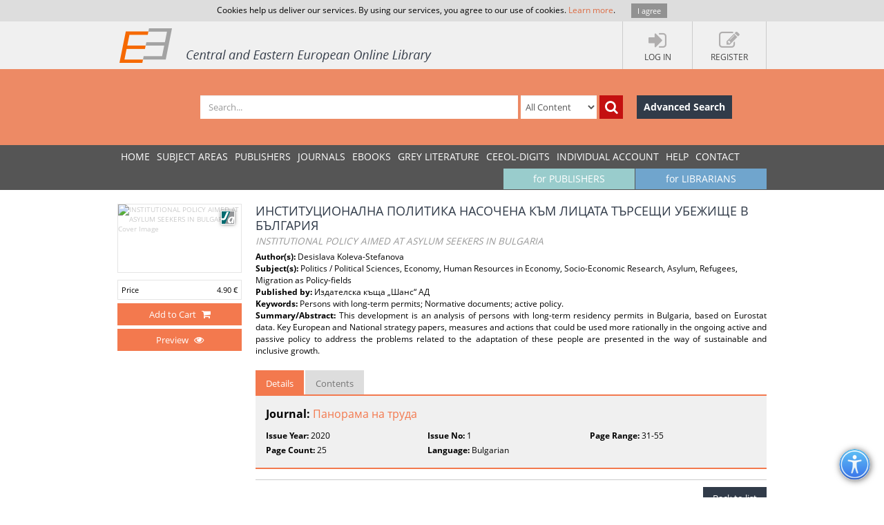

--- FILE ---
content_type: text/html; charset=utf-8
request_url: https://www.ceeol.com/search/article-detail?id=944895
body_size: 7997
content:
<!DOCTYPE html>
<html lang="en">
<head>
    <meta http-equiv="Content-Type" content="text/html; charset=utf-8" />
    <title>CEEOL - Article Detail</title>
    <meta http-equiv="X-UA-Compatible" content="IE=edge,chrome=1" />
    <meta content="width=device-width, initial-scale=1.0" name="viewport" />
    <meta name="MobileOptimized" content="320" />
    <meta name="Copyright" content="Questa Soft" />
    <meta name="Description" content="Central and Eastern European Online Library - CEE journals, documents, articles, periodicals, books available online for download, Zeitschrfitendatenbank, Online Zeitschriften, Online Zeitschriftendatenbank" />
    <meta name="Keywords" content="Eastern European, Download Central and Eastern European Journals, Central European Articles, CEE periodicals, Central and Eastern European documents, CEE books, ebooks, East European Culture, East European Journals, Archeology, Balkan journals, Theology, Religion, Political Science, Philosophy, Psychology, Sociology, History of Culture, Philology, Cultural Journal, Feminism, Law, Social Sciences, Humanities" />
    <link rel="shortcut icon" type="image/vnd.microsoft.icon" href="/favicon.ico" />
    <link rel="shortcut icon" type="image/x-icon" href="/favicon.ico" />
    <link href="/css/font.css" rel="stylesheet" />
    <link href="/css/font-awesome.min.css" rel="stylesheet" />
    <link href="/css/bootstrap.min.css" rel="stylesheet" />
    <link href="/css/jetmenu.css?v2" rel="stylesheet" />
    <link href="/css/toastr.css" rel="stylesheet" />

    <!-- Google tag (gtag.js) -->
    <script async src="https://www.googletagmanager.com/gtag/js?id=G-HSBKE2S4GM"></script>
    <script>
        window.dataLayer = window.dataLayer || [];
        function gtag() { dataLayer.push(arguments); }
        gtag('js', new Date());

        gtag('config', 'G-HSBKE2S4GM');
    </script>

    
    
    <meta name="robots" content="index, follow" />
         <meta name="citation_publisher" content="&#x418;&#x437;&#x434;&#x430;&#x442;&#x435;&#x43B;&#x441;&#x43A;&#x430; &#x43A;&#x44A;&#x449;&#x430; &#x201E;&#x428;&#x430;&#x43D;&#x441;&#x201C; &#x410;&#x414;">
         <meta name="citation_journal_title" content="&#x41F;&#x430;&#x43D;&#x43E;&#x440;&#x430;&#x43C;&#x430; &#x43D;&#x430; &#x442;&#x440;&#x443;&#x434;&#x430;">
         <meta name="citation_title" content="&#x418;&#x41D;&#x421;&#x422;&#x418;&#x422;&#x423;&#x426;&#x418;&#x41E;&#x41D;&#x410;&#x41B;&#x41D;&#x410; &#x41F;&#x41E;&#x41B;&#x418;&#x422;&#x418;&#x41A;&#x410; &#x41D;&#x410;&#x421;&#x41E;&#x427;&#x415;&#x41D;&#x410; &#x41A;&#x42A;&#x41C; &#x41B;&#x418;&#x426;&#x410;&#x422;&#x410; &#x422;&#x42A;&#x420;&#x421;&#x415;&#x429;&#x418; &#x423;&#x411;&#x415;&#x416;&#x418;&#x429;&#x415; &#x412; &#x411;&#x42A;&#x41B;&#x413;&#x410;&#x420;&#x418;&#x42F;">
         <meta name="citation_author" content="Desislava Koleva-Stefanova">
         <meta name="citation_issue" content="1">
         <meta name="citation_publication_date" content="2020">
         <meta name="citation_firstpage" content="31">
         <meta name="citation_lastpage" content="55">
         <meta name="citation_issn" content="2683-0612">
         <meta name="citation_language" content="Bulgarian">
         <meta name="citation_keywords" content="Persons with long-term permits; Normative documents; active policy.">
         <meta name="citation_abstract" content="This development is an analysis of persons with long-term residency permits in Bulgaria, based on Eurostat data. Key European and National strategy papers, measures and actions that could be used more rationally in the ongoing active and passive policy to address the problems related to the adaptation of these people are presented in the way of sustainable and inclusive growth. ">
         <meta name="citation_pdf_url" content="https://www.ceeol.com/content-files/document-975332.pdf">
    <link href="/css/book-detail.css?v3" rel="stylesheet" />


    <link href="/css/custom.css?v10" rel="stylesheet" />
    <!--[if lt IE 9]>
        <script src="/js/libs/html5shiv.js"></script>
        <script src="/js/libs/respond.min.js"></script>
    <![endif]-->
</head>
<body>
    <div ng-hide="cookiesPolicyAgreement" id="cookiesPolicyAgreement" class="cookie-text ng-hide">Cookies help us deliver our services. By using our services, you agree to our use of cookies. <a href="/help/privacy-policy">Learn more</a>. <button type="button" ng-click="setCookiesPolicyAgreement()" class="button btn">I agree</button></div>
    <header>
        <div class="header-container" id="customer-container" ng-controller="logInCtr">
            <ul class="login-links">

                    <li data-ng-click="openlogInDlg()"><a href="javascript:;"><i class="fa fa-sign-in"></i><strong>Log In</strong></a></li>
                        <li data-ng-click="register()"><a href="javascript:;"><i class="fa fa-edit"></i><strong>Register</strong></a></li>
            </ul>
            <a href="/" class="logo" title="Central and Eastern European Online Library Home Page"><img src="/images/CEEOL-logo-header.png" class="logo-main" alt="CEEOL Logo"></a>
        </div>
    </header>
    <div class="main-search" id="search-filter">
        <form data-ng-class="{'search-error':!searchEmpty && !filter.SearchText}" class="search-container" ng-submit="defaultSearch($event,'/search/search-result')" method="post" novalidate>
            <span></span>
            <input data-ng-model="filter.SearchText" id="searchText" maxlength="200" type="text" class="form-control main-search-input" placeholder="Search...">
            <select id="searchInOption" data-ng-model="filter.SearchInOption" class="form-control main-search-option">
                    <option value="0">All Content</option>
                    <option value="1">PDF Content</option>
                    <option value="2">Author Name</option>
                    <option value="3">Series Title</option>
                    <option value="4">Journal Title</option>
                    <option value="5">Book Title</option>
                    <option value="6">Grey Literature Title</option>
                    <option value="7">Publisher</option>
                    <option value="9">Key Words</option>
                    <option value="10">ISBN</option>
                    <option value="11">ISSN</option>
            </select>
            <button data-ng-click="defaultSearch($event,'/search/search-result')" id="btnSearch" type="submit" class="btn btn-search-icon" title="Search"><i class="fa fa-search"></i></button>
            <a href="/search/advanced-search" class="btn btn-advance-search">Advanced Search</a>
        <input name="__RequestVerificationToken" type="hidden" value="CfDJ8HEt0wPiLLpOhXNhiuHfHvR9nNG5efJkLSAC5nbLSgbwU8K4MbBpXZgLoB2nZbzDivIMJCugnId5WdB-3ILF418AktQntr3Mk-x5IsmqGeibo2jNY7YVfnA4rNjzkVzppOiW-VfqcDMQyWVpBxcC51Y" /></form>
    </div>
    
    <nav>
        <div class="navigation-container">
            <ul class="main-menu jetmenu" id="jetmenu">
                <li><a href="/">Home</a></li>
                <li><a href="/browse/browse-by-subjects">SUBJECT AREAS</a></li>
                <li><a href="/browse/browse-by-publishers">PUBLISHERS</a></li>
                <li><a href="/browse/browse-by-journals">JOURNALS</a></li>
                <li><a href="/browse/browse-by-ebooks">eBooks</a></li>
                <li><a href="/browse/browse-by-series">GREY LITERATURE</a></li>
                <li><a href="/browse/browse-by-series-ceeol">CEEOL-DIGITS</a></li>
                <li><a href="/personal-user-account/new-to-CEEOL">INDIVIDUAL ACCOUNT</a></li>
                <li><a href="/help/">Help</a></li>
                <li><a href="/contact/general-contact">Contact</a></li>
                 <li class="menu-for-librarians"><a href="/for-librarians/CEEOL-for-libraries/new-to-CEEOL">for LIBRARIANS</a></li>               
                <li class="menu-for-publishers"><a href="/for-publishers-editors/CEEOL-for-publishers/new-to-CEEOL">for PUBLISHERS</a></li>             
            </ul>
        </div>
    </nav>

    
    
    <div class="container main-content"  id="article-details-container">
        <section class="article-details">
            <div class="article-cover">
                <img src="/api/image/getissuecoverimage?id=picture_2020_60158.jpg" alt="INSTITUTIONAL POLICY AIMED AT ASYLUM SEEKERS IN BULGARIA Cover Image" />
                <div class="icon-article" title="Article"></div>
                       <ul class="article-prices">
                         <li><span>Price</span> <span>4.90  &#x20AC;</span></li>
                       </ul>
                       <button type="button" class="btn btn-add-to-cart active" title="Add to Cart" data-ng-click="addMyCard($event,944895,5)">
                         <span>Add to Cart</span> <i  title="Add to Cart" class="fa fa-shopping-cart"></i>
                       </button>
                       <button type="button" class="btn btn-add-to-cart active" title="Preview" data-ng-click="addMyCard($event,944895,5)">
                         <span>Preview</span> <i title="Preview" class="fa fa-eye"></i>
                       </button>
            </div>
            <article class="article-detail-description">
                <h1 class="page-heading">
                    &#x418;&#x41D;&#x421;&#x422;&#x418;&#x422;&#x423;&#x426;&#x418;&#x41E;&#x41D;&#x410;&#x41B;&#x41D;&#x410; &#x41F;&#x41E;&#x41B;&#x418;&#x422;&#x418;&#x41A;&#x410; &#x41D;&#x410;&#x421;&#x41E;&#x427;&#x415;&#x41D;&#x410; &#x41A;&#x42A;&#x41C; &#x41B;&#x418;&#x426;&#x410;&#x422;&#x410; &#x422;&#x42A;&#x420;&#x421;&#x415;&#x429;&#x418; &#x423;&#x411;&#x415;&#x416;&#x418;&#x429;&#x415; &#x412; &#x411;&#x42A;&#x41B;&#x413;&#x410;&#x420;&#x418;&#x42F;
<br /><small>INSTITUTIONAL POLICY AIMED AT ASYLUM SEEKERS IN BULGARIA</small>                </h1>
<strong>Author(s): </strong>Desislava Koleva-Stefanova<br /><strong>Subject(s): </strong>Politics / Political Sciences, Economy, Human Resources in Economy, Socio-Economic Research, Asylum, Refugees, Migration as Policy-fields<br /><strong>Published by: </strong>&#x418;&#x437;&#x434;&#x430;&#x442;&#x435;&#x43B;&#x441;&#x43A;&#x430; &#x43A;&#x44A;&#x449;&#x430; &#x201E;&#x428;&#x430;&#x43D;&#x441;&#x201C; &#x410;&#x414;<br/><strong>Keywords: </strong>Persons with long-term permits; Normative documents; active policy.<br/><p class="summary"><strong>Summary/Abstract: </strong> This development is an analysis of persons with long-term residency permits in Bulgaria, based on Eurostat data. Key European and National strategy papers, measures and actions that could be used more rationally in the ongoing active and passive policy to address the problems related to the adaptation of these people are presented in the way of sustainable and inclusive growth. </p>                <ul class="nav nav-tabs">
                    <li class="active" ><a href="#details" data-toggle="tab">Details</a></li>
                    <li><a href="#tableOfContents" data-toggle="tab">Contents</a></li>
                </ul>
                <div class="tab-content">
                    <div class="tab-pane fade active in" id="details">
                        <p class="journal-link"><strong>Journal: </strong><a href="/search/journal-detail?id=2692">&#x41F;&#x430;&#x43D;&#x43E;&#x440;&#x430;&#x43C;&#x430; &#x43D;&#x430; &#x442;&#x440;&#x443;&#x434;&#x430;</a></p>   
                        <ul class="article-additional-info">
<li><strong>Issue Year:</strong> 2020 </li><li><strong>Issue No:</strong> 1</li><li><strong>Page Range:</strong> 31-55 </li><li><strong>Page Count:</strong> 25</li><li><strong>Language:</strong> Bulgarian</li>                        </ul>
                    </div>
                    <div class="tab-pane fade" id="tableOfContents">
                        <ul class="download-pdf-link">
                            <li  class="unordered">Content File-PDF</li>
                        </ul>
                    </div>
                </div>
                <div class="buttons-bar">
                    <a href="https://www.ceeol.com/" class="btn btn-dark-blue">Back to list</a>
                </div>
            </article>
        </section>
        <aside class="related-content">
            <div>
    <h3>Related Content</h3>
    <div>
            <a href="/search/article-detail?id=762970">
                <i class="icon-article" title="Journal Article"></i>
                <strong> THE HUMAN CAPITAL AND ITS SIGNIFICANCE FOR OUR PRESENT</strong>
                <span> THE HUMAN CAPITAL AND ITS SIGNIFICANCE FOR OUR PRESENT</span>
                <em>2019</em>
            </a>
            <a href="/search/article-detail?id=821055">
                <i class="icon-article" title="Journal Article"></i>
                <strong> &#x417;&#x414;&#x420;&#x410;&#x412;&#x41E;&#x421;&#x41B;&#x41E;&#x412;&#x41D;&#x41E;&#x422;&#x41E; &#x421;&#x42A;&#x421;&#x422;&#x41E;&#x42F;&#x41D;&#x418;&#x415; &#x41D;&#x410; &#x41D;&#x410;&#x421;&#x415;&#x41B;&#x415;&#x41D;&#x418;&#x415;&#x422;&#x41E; &#x412; &#x421;&#x422;&#x420;&#x410;&#x41D;&#x418;&#x422;&#x415; &#x427;&#x41B;&#x415;&#x41D;&#x41A;&#x418; &#x41D;&#x410; &#x415;&#x412;&#x420;&#x41E;&#x41F;&#x415;&#x419;&#x421;&#x41A;&#x418;&#x42F; &#x421;&#x42A;&#x42E;&#x417;</strong>
                <span> STATE OF HEALTH OF THE POPULATION IN THE MEMBER STATES OF THE EUROPEAN UNION</span>
                <em>2019</em>
            </a>
            <a href="/search/article-detail?id=840948">
                <i class="icon-article" title="Journal Article"></i>
                <strong> &#x423;&#x421;&#x422;&#x41E;&#x419;&#x427;&#x418;&#x412;&#x41E;&#x422;&#x41E; &#x420;&#x410;&#x417;&#x412;&#x418;&#x422;&#x418;&#x415; &#x418; &#x418;&#x41D;&#x422;&#x415;&#x413;&#x420;&#x410;&#x426;&#x418;&#x42F;&#x422;&#x410; &#x41D;&#x410; &#x41B;&#x418;&#x426;&#x410;&#x422;&#x410; &#x422;&#x42A;&#x420;&#x421;&#x415;&#x429;&#x418; &#x423;&#x411;&#x415;&#x416;&#x418;&#x429;&#x415; &#x412; &#x411;&#x42A;&#x41B;&#x413;&#x410;&#x420;&#x418;&#x42F;</strong>
                <span> SUSTAINABLE DEVELOPMENT AND INTEGRATION OF ASYLUM SEEKERS IN BULGARIA</span>
                <em>2020</em>
            </a>
            <a href="/search/article-detail?id=893730">
                <i class="icon-article" title="Journal Article"></i>
                <strong> &#x421;&#x44A;&#x449;&#x43D;&#x43E;&#x441;&#x442; &#x43D;&#x430; &#x43A;&#x43E;&#x440;&#x43F;&#x43E;&#x440;&#x430;&#x442;&#x438;&#x432;&#x43D;&#x430;&#x442;&#x430; &#x441;&#x43E;&#x446;&#x438;&#x430;&#x43B;&#x43D;&#x430; &#x43E;&#x442;&#x433;&#x43E;&#x432;&#x43E;&#x440;&#x43D;&#x43E;&#x441;&#x442; &#x438; &#x437;&#x43D;&#x430;&#x447;&#x435;&#x43D;&#x438;&#x435;&#x442;&#x43E; &#x45D; &#x437;&#x430; &#x440;&#x430;&#x431;&#x43E;&#x442;&#x435;&#x449;&#x438;&#x442;&#x435; &#x436;&#x435;&#x43D;&#x438;</strong>
                <span> Nature of Corporate Social Responsibility and Its Importance for Working Women</span>
                <em>2020</em>
            </a>
            <a href="/search/article-detail?id=917948">
                <i class="icon-article" title="Journal Article"></i>
                <strong> &#x41F;&#x420;&#x415;&#x414;&#x418;&#x417;&#x412;&#x418;&#x41A;&#x410;&#x422;&#x415;&#x41B;&#x421;&#x422;&#x412;&#x410;&#x422;&#x410; &#x41F;&#x420;&#x415;&#x414; &#x41C;&#x41B;&#x410;&#x414;&#x418;&#x422;&#x415; &#x425;&#x41E;&#x420;&#x410; &#x41D;&#x410; &#x41F;&#x410;&#x417;&#x410;&#x420;&#x410; &#x41D;&#x410; &#x422;&#x420;&#x423;&#x414; &#x412; &#x415;&#x412;&#x420;&#x41E;&#x41F;&#x415;&#x419;&#x421;&#x41A;&#x418;&#x42F; &#x421;&#x42A;&#x42E;&#x417;</strong>
                <span> CHALLENGES FOR YOUNG PEOPLE IN THE LABOUR MARKET IN THE EUROPEAN UNION</span>
                <em>2020</em>
            </a>
    </div>
</div>
        </aside>
    </div>


        <div class="container main-content">
        <aside class="secondary-menu">
    
        </aside>
        <section class="section">
                
        </section>   
    </div>     

    <footer>
        <div class="footer-container">
            <div class="about-us">
                <h3>About</h3>
                <p>
                    CEEOL is a leading provider of academic eJournals, eBooks and Grey Literature documents in
                    Humanities and Social Sciences from and about Central, East and Southeast Europe. In the rapidly
                    changing digital sphere CEEOL is a reliable source of adjusting expertise trusted by scholars,
                    researchers, publishers, and librarians. CEEOL offers various services <a href="/for-librarians/CEEOL-for-libraries/new-to-ceeol">to subscribing institutions</a> and
                    their patrons to make access to its content as easy as possible. CEEOL supports <a href="/for-publishers-editors/CEEOL-for-publishers/new-to-CEEOL">publishers</a> to reach
                    new audiences and disseminate the scientific achievements to a broad readership worldwide. Un-affiliated scholars have the possibility to access the repository by creating <a href="/personal-user-account/new-to-CEEOL">their personal user account</a>.
                </p>
            </div>
            <div class="contact-us">
                <h3>Contact Us</h3>
                <address>
                    Central and Eastern European Online Library GmbH<br />
                    Basaltstrasse 9<br />
                    60487 Frankfurt am Main<br />
                    Germany<br />
                    Amtsgericht Frankfurt am Main HRB 102056<br />
                    VAT number: DE300273105
                </address>
                <div class="contact-us-site">
                    <div>
                        Phone: <a href="tel:+49696860250" class="ceeol-phone">+49 (0)69-20026820</a><br />
                        Email: <a href="mailto:info@ceeol.com">info@ceeol.com</a>
                    </div>
                </div>
            </div>
            <div class="connect-us">
                <h3>Connect with CEEOL</h3>
                <ul class="social-links">
                    <li><a href="https://www.facebook.com/newceeol/?ref=hl" target="_blank" title="Facebook"><i class="fa fa-facebook-square"></i> Join our Facebook page</a></li>
                    <li><a href="https://twitter.com/ceeol" target="_blank" title="Twitter"><i class="fa fa-twitter-square"></i> Follow us on Twitter</a></li>
                </ul>
                <img src="/images/CEEOL-logo.png" class="logo-footer" alt="CEEOL Logo Footer" />
            </div>
        </div>
    </footer>
    <div class="copyright">
        <div class="copyright-container">
            <div class="terms-links">
                <span>2026 © CEEOL. ALL Rights Reserved.</span>
                <a href="/help/privacy-policy">Privacy Policy</a> | <a href="/help/terms-and-conditions">Terms & Conditions of use</a> | <a href="/help/accessibility">Accessibility</a>
            </div>
            <div class="developed-by-link"><small>ver2.0.1033</small></div>
        </div>
    </div>
    <a href="#" class="scrollup"><i class="fa fa-chevron-up"></i></a>
    <img class="accessibility-icon-btn" alt="Toggle Accessibility Mode" title="Toggle Accessibilty Mode" src="/images/icons/accessability.png" />
    <div class="modal fade" id="loginDlg" style="position:fixed;" role="dialog" aria-hidden="true" data-backdrop="static">
        <div class="modal-dialog login-dlg login-publisher-dlg">
            <div class="modal-content" id="logInForm" method="post" novalidate>
                <div class="modal-header">
                    <button type="button" class="close" data-ng-click="cancel()"><span aria-hidden="true">&times;</span><span class="sr-only">Close</span></button>
                    <h4 class="modal-title">Login CEEOL</h4>
                </div>
                <div class="modal-body">
                    <div class="alert alert-danger hidden" ng-class="{'hidden':showError}">
                        <button class="close" data-ng-click="hideError($event)">&times;</button>
                        <p data-ng-show="login.$errors" data-ng-bind="login.$errors"></p>
                        <p data-ng-show="!login.$errors" data-ng-bind-template="{{ 'Invalid username or password! Please check the fields below.'}}"></p>
                    </div>
                    <div class="login-user" data-ng-form="loginForm" data-ng-submit="logIn()">
                        <div class="form-group">
                            <label>Username (Email)</label>
                            <input data-ng-model="login.Username" ng-keypress="keypressEnter($event)" type="text" name="username" required class="form-control" id="loginUserName" maxlength="50" tabindex="1" />
                        </div>
                        <div class="form-group">
                            <label>Password</label>
                            <input data-ng-model="login.Password" ng-keypress="keypressEnter($event)" type="password" name="password" required class="form-control" minlength="6" maxlength="50" tabindex="2" />
                        </div>
                        <div class="clearfix">
                            <label class="pull-right">My New User Account</label>
                        </div>
                        <div class="clearfix">
                            <button type="button" class="btn pull-left forgotten-pass" tabindex="7">Forgot Password</button>
                            <button type="button" data-ng-click="cancel();register();" class="btn pull-right" tabindex="8">Register</button>
                        </div>
                        <div class="form-group user-mail" style="margin-top:5px;">
                            <div class="alert" style="margin: 5px;" ng-class="forgottenPasswordMessage.Type?'alert-info':'alert-danger'" ng-show="forgottenPasswordMessage">
                                <button class="close" data-ng-click="hideError($event);forgottenPasswordMessage = null">&times;</button>
                                {{forgottenPasswordMessage.Message}}
                            </div>
                            <div data-ng-show="!forgottenPasswordMessage.Type">
                                <p>Enter your Username (Email) below.</p>
                                <label>Username (Email)</label>
                                <input class="form-control" data-ng-model="forgottenPasswordEMail" maxlength="100" />
                                <button type="button" data-ng-click="forgottenPassword($event)" style="margin-top: 10px" class="btn" tabindex="4">Send</button>
                            </div>
                        </div>
                    </div>
                </div>
                <div class="modal-footer">
                    <div class="login-pub-lib">
                        <a href="/Shibboleth.sso/Login" class="login-link-shibbolet btn" tabindex="4">Institutional Login</a>
                    </div>
                    <button type="button" ng-click="logIn()" class="btn" tabindex="3">Login</button>
                    <button type="button" class="btn btn-grey" data-ng-click="cancel()" tabindex="6">Cancel</button>
                </div>
            </div>
        </div>
    </div>
    <script src="/js/libs/require.js"></script>
    <script src="/js/main.js?ver=12"></script>
    
    

    <script>
        //Google Analytics Universal
        (function (i, s, o, g, r, a, m) {
            i['GoogleAnalyticsObject'] = r; i[r] = i[r] || function () {
                (i[r].q = i[r].q || []).push(arguments)
            }, i[r].l = 1 * new Date(); a = s.createElement(o),
                m = s.getElementsByTagName(o)[0]; a.async = 1; a.src = g; m.parentNode.insertBefore(a, m)
        })(window, document, 'script', '//www.google-analytics.com/analytics.js', 'ga');

        ga('create', 'UA-72316542-1', 'auto');
        ga('send', 'pageview');
    </script>
</body>
</html>